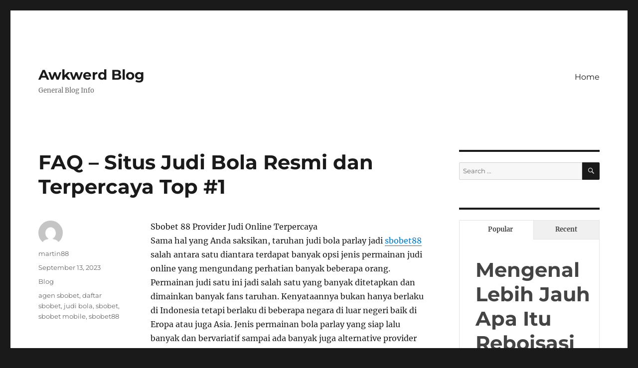

--- FILE ---
content_type: text/html; charset=UTF-8
request_url: http://awkwerd.com/faq-situs-judi-bola-resmi-dan-terpercaya-top-1/
body_size: 11531
content:
<!DOCTYPE html>
<html lang="en-US" class="no-js">
<head>
	<meta charset="UTF-8">
	<meta name="viewport" content="width=device-width, initial-scale=1.0">
	<link rel="profile" href="https://gmpg.org/xfn/11">
		<script>
(function(html){html.className = html.className.replace(/\bno-js\b/,'js')})(document.documentElement);
//# sourceURL=twentysixteen_javascript_detection
</script>
<meta name='robots' content='index, follow, max-image-preview:large, max-snippet:-1, max-video-preview:-1' />
	<style>img:is([sizes="auto" i], [sizes^="auto," i]) { contain-intrinsic-size: 3000px 1500px }</style>
	
	<!-- This site is optimized with the Yoast SEO plugin v26.7 - https://yoast.com/wordpress/plugins/seo/ -->
	<title>FAQ - Situs Judi Bola Resmi dan Terpercaya Top #1 - Awkwerd Blog</title>
	<link rel="canonical" href="http://awkwerd.com/faq-situs-judi-bola-resmi-dan-terpercaya-top-1/" />
	<meta property="og:locale" content="en_US" />
	<meta property="og:type" content="article" />
	<meta property="og:title" content="FAQ - Situs Judi Bola Resmi dan Terpercaya Top #1 - Awkwerd Blog" />
	<meta property="og:description" content="Sbobet 88 Provider Judi Online Terpercaya Sama hal yang Anda saksikan, taruhan judi bola parlay jadi sbobet88 salah antara satu diantara terdapat banyak opsi jenis permainan judi online yang mengundang perhatian banyak beberapa orang. Permainan judi satu ini jadi salah satu yang banyak ditetapkan dan dimainkan banyak fans taruhan. Kenyataannya bukan hanya berlaku di Indonesia &hellip; Continue reading &quot;FAQ &#8211; Situs Judi Bola Resmi dan Terpercaya Top #1&quot;" />
	<meta property="og:url" content="http://awkwerd.com/faq-situs-judi-bola-resmi-dan-terpercaya-top-1/" />
	<meta property="og:site_name" content="Awkwerd Blog" />
	<meta property="article:published_time" content="2023-09-13T12:36:10+00:00" />
	<meta name="author" content="martin88" />
	<meta name="twitter:card" content="summary_large_image" />
	<meta name="twitter:label1" content="Written by" />
	<meta name="twitter:data1" content="martin88" />
	<meta name="twitter:label2" content="Est. reading time" />
	<meta name="twitter:data2" content="4 minutes" />
	<script type="application/ld+json" class="yoast-schema-graph">{"@context":"https://schema.org","@graph":[{"@type":"Article","@id":"http://awkwerd.com/faq-situs-judi-bola-resmi-dan-terpercaya-top-1/#article","isPartOf":{"@id":"http://awkwerd.com/faq-situs-judi-bola-resmi-dan-terpercaya-top-1/"},"author":{"name":"martin88","@id":"http://awkwerd.com/#/schema/person/68e7fcda3e40017fac99cc20a3e41334"},"headline":"FAQ &#8211; Situs Judi Bola Resmi dan Terpercaya Top #1","datePublished":"2023-09-13T12:36:10+00:00","mainEntityOfPage":{"@id":"http://awkwerd.com/faq-situs-judi-bola-resmi-dan-terpercaya-top-1/"},"wordCount":740,"keywords":["agen sbobet","daftar sbobet","judi bola","sbobet","sbobet mobile","sbobet88"],"articleSection":["Blog"],"inLanguage":"en-US"},{"@type":"WebPage","@id":"http://awkwerd.com/faq-situs-judi-bola-resmi-dan-terpercaya-top-1/","url":"http://awkwerd.com/faq-situs-judi-bola-resmi-dan-terpercaya-top-1/","name":"FAQ - Situs Judi Bola Resmi dan Terpercaya Top #1 - Awkwerd Blog","isPartOf":{"@id":"http://awkwerd.com/#website"},"datePublished":"2023-09-13T12:36:10+00:00","author":{"@id":"http://awkwerd.com/#/schema/person/68e7fcda3e40017fac99cc20a3e41334"},"breadcrumb":{"@id":"http://awkwerd.com/faq-situs-judi-bola-resmi-dan-terpercaya-top-1/#breadcrumb"},"inLanguage":"en-US","potentialAction":[{"@type":"ReadAction","target":["http://awkwerd.com/faq-situs-judi-bola-resmi-dan-terpercaya-top-1/"]}]},{"@type":"BreadcrumbList","@id":"http://awkwerd.com/faq-situs-judi-bola-resmi-dan-terpercaya-top-1/#breadcrumb","itemListElement":[{"@type":"ListItem","position":1,"name":"Home","item":"http://awkwerd.com/"},{"@type":"ListItem","position":2,"name":"FAQ &#8211; Situs Judi Bola Resmi dan Terpercaya Top #1"}]},{"@type":"WebSite","@id":"http://awkwerd.com/#website","url":"http://awkwerd.com/","name":"Awkwerd Blog","description":"General Blog Info","potentialAction":[{"@type":"SearchAction","target":{"@type":"EntryPoint","urlTemplate":"http://awkwerd.com/?s={search_term_string}"},"query-input":{"@type":"PropertyValueSpecification","valueRequired":true,"valueName":"search_term_string"}}],"inLanguage":"en-US"},{"@type":"Person","@id":"http://awkwerd.com/#/schema/person/68e7fcda3e40017fac99cc20a3e41334","name":"martin88","image":{"@type":"ImageObject","inLanguage":"en-US","@id":"http://awkwerd.com/#/schema/person/image/","url":"https://secure.gravatar.com/avatar/97d28d8e9a558f767d87c2fe37c95108c753f25518b62132c31edf7cab4d182e?s=96&d=mm&r=g","contentUrl":"https://secure.gravatar.com/avatar/97d28d8e9a558f767d87c2fe37c95108c753f25518b62132c31edf7cab4d182e?s=96&d=mm&r=g","caption":"martin88"}}]}</script>
	<!-- / Yoast SEO plugin. -->


<link rel="alternate" type="application/rss+xml" title="Awkwerd Blog &raquo; Feed" href="http://awkwerd.com/feed/" />
<link rel="alternate" type="application/rss+xml" title="Awkwerd Blog &raquo; Comments Feed" href="http://awkwerd.com/comments/feed/" />
<script>
window._wpemojiSettings = {"baseUrl":"https:\/\/s.w.org\/images\/core\/emoji\/16.0.1\/72x72\/","ext":".png","svgUrl":"https:\/\/s.w.org\/images\/core\/emoji\/16.0.1\/svg\/","svgExt":".svg","source":{"concatemoji":"http:\/\/awkwerd.com\/wp-includes\/js\/wp-emoji-release.min.js?ver=6.8.3"}};
/*! This file is auto-generated */
!function(s,n){var o,i,e;function c(e){try{var t={supportTests:e,timestamp:(new Date).valueOf()};sessionStorage.setItem(o,JSON.stringify(t))}catch(e){}}function p(e,t,n){e.clearRect(0,0,e.canvas.width,e.canvas.height),e.fillText(t,0,0);var t=new Uint32Array(e.getImageData(0,0,e.canvas.width,e.canvas.height).data),a=(e.clearRect(0,0,e.canvas.width,e.canvas.height),e.fillText(n,0,0),new Uint32Array(e.getImageData(0,0,e.canvas.width,e.canvas.height).data));return t.every(function(e,t){return e===a[t]})}function u(e,t){e.clearRect(0,0,e.canvas.width,e.canvas.height),e.fillText(t,0,0);for(var n=e.getImageData(16,16,1,1),a=0;a<n.data.length;a++)if(0!==n.data[a])return!1;return!0}function f(e,t,n,a){switch(t){case"flag":return n(e,"\ud83c\udff3\ufe0f\u200d\u26a7\ufe0f","\ud83c\udff3\ufe0f\u200b\u26a7\ufe0f")?!1:!n(e,"\ud83c\udde8\ud83c\uddf6","\ud83c\udde8\u200b\ud83c\uddf6")&&!n(e,"\ud83c\udff4\udb40\udc67\udb40\udc62\udb40\udc65\udb40\udc6e\udb40\udc67\udb40\udc7f","\ud83c\udff4\u200b\udb40\udc67\u200b\udb40\udc62\u200b\udb40\udc65\u200b\udb40\udc6e\u200b\udb40\udc67\u200b\udb40\udc7f");case"emoji":return!a(e,"\ud83e\udedf")}return!1}function g(e,t,n,a){var r="undefined"!=typeof WorkerGlobalScope&&self instanceof WorkerGlobalScope?new OffscreenCanvas(300,150):s.createElement("canvas"),o=r.getContext("2d",{willReadFrequently:!0}),i=(o.textBaseline="top",o.font="600 32px Arial",{});return e.forEach(function(e){i[e]=t(o,e,n,a)}),i}function t(e){var t=s.createElement("script");t.src=e,t.defer=!0,s.head.appendChild(t)}"undefined"!=typeof Promise&&(o="wpEmojiSettingsSupports",i=["flag","emoji"],n.supports={everything:!0,everythingExceptFlag:!0},e=new Promise(function(e){s.addEventListener("DOMContentLoaded",e,{once:!0})}),new Promise(function(t){var n=function(){try{var e=JSON.parse(sessionStorage.getItem(o));if("object"==typeof e&&"number"==typeof e.timestamp&&(new Date).valueOf()<e.timestamp+604800&&"object"==typeof e.supportTests)return e.supportTests}catch(e){}return null}();if(!n){if("undefined"!=typeof Worker&&"undefined"!=typeof OffscreenCanvas&&"undefined"!=typeof URL&&URL.createObjectURL&&"undefined"!=typeof Blob)try{var e="postMessage("+g.toString()+"("+[JSON.stringify(i),f.toString(),p.toString(),u.toString()].join(",")+"));",a=new Blob([e],{type:"text/javascript"}),r=new Worker(URL.createObjectURL(a),{name:"wpTestEmojiSupports"});return void(r.onmessage=function(e){c(n=e.data),r.terminate(),t(n)})}catch(e){}c(n=g(i,f,p,u))}t(n)}).then(function(e){for(var t in e)n.supports[t]=e[t],n.supports.everything=n.supports.everything&&n.supports[t],"flag"!==t&&(n.supports.everythingExceptFlag=n.supports.everythingExceptFlag&&n.supports[t]);n.supports.everythingExceptFlag=n.supports.everythingExceptFlag&&!n.supports.flag,n.DOMReady=!1,n.readyCallback=function(){n.DOMReady=!0}}).then(function(){return e}).then(function(){var e;n.supports.everything||(n.readyCallback(),(e=n.source||{}).concatemoji?t(e.concatemoji):e.wpemoji&&e.twemoji&&(t(e.twemoji),t(e.wpemoji)))}))}((window,document),window._wpemojiSettings);
</script>
<style id='wp-emoji-styles-inline-css'>

	img.wp-smiley, img.emoji {
		display: inline !important;
		border: none !important;
		box-shadow: none !important;
		height: 1em !important;
		width: 1em !important;
		margin: 0 0.07em !important;
		vertical-align: -0.1em !important;
		background: none !important;
		padding: 0 !important;
	}
</style>
<link rel='stylesheet' id='wp-block-library-css' href='http://awkwerd.com/wp-includes/css/dist/block-library/style.min.css?ver=6.8.3' media='all' />
<style id='wp-block-library-theme-inline-css'>
.wp-block-audio :where(figcaption){color:#555;font-size:13px;text-align:center}.is-dark-theme .wp-block-audio :where(figcaption){color:#ffffffa6}.wp-block-audio{margin:0 0 1em}.wp-block-code{border:1px solid #ccc;border-radius:4px;font-family:Menlo,Consolas,monaco,monospace;padding:.8em 1em}.wp-block-embed :where(figcaption){color:#555;font-size:13px;text-align:center}.is-dark-theme .wp-block-embed :where(figcaption){color:#ffffffa6}.wp-block-embed{margin:0 0 1em}.blocks-gallery-caption{color:#555;font-size:13px;text-align:center}.is-dark-theme .blocks-gallery-caption{color:#ffffffa6}:root :where(.wp-block-image figcaption){color:#555;font-size:13px;text-align:center}.is-dark-theme :root :where(.wp-block-image figcaption){color:#ffffffa6}.wp-block-image{margin:0 0 1em}.wp-block-pullquote{border-bottom:4px solid;border-top:4px solid;color:currentColor;margin-bottom:1.75em}.wp-block-pullquote cite,.wp-block-pullquote footer,.wp-block-pullquote__citation{color:currentColor;font-size:.8125em;font-style:normal;text-transform:uppercase}.wp-block-quote{border-left:.25em solid;margin:0 0 1.75em;padding-left:1em}.wp-block-quote cite,.wp-block-quote footer{color:currentColor;font-size:.8125em;font-style:normal;position:relative}.wp-block-quote:where(.has-text-align-right){border-left:none;border-right:.25em solid;padding-left:0;padding-right:1em}.wp-block-quote:where(.has-text-align-center){border:none;padding-left:0}.wp-block-quote.is-large,.wp-block-quote.is-style-large,.wp-block-quote:where(.is-style-plain){border:none}.wp-block-search .wp-block-search__label{font-weight:700}.wp-block-search__button{border:1px solid #ccc;padding:.375em .625em}:where(.wp-block-group.has-background){padding:1.25em 2.375em}.wp-block-separator.has-css-opacity{opacity:.4}.wp-block-separator{border:none;border-bottom:2px solid;margin-left:auto;margin-right:auto}.wp-block-separator.has-alpha-channel-opacity{opacity:1}.wp-block-separator:not(.is-style-wide):not(.is-style-dots){width:100px}.wp-block-separator.has-background:not(.is-style-dots){border-bottom:none;height:1px}.wp-block-separator.has-background:not(.is-style-wide):not(.is-style-dots){height:2px}.wp-block-table{margin:0 0 1em}.wp-block-table td,.wp-block-table th{word-break:normal}.wp-block-table :where(figcaption){color:#555;font-size:13px;text-align:center}.is-dark-theme .wp-block-table :where(figcaption){color:#ffffffa6}.wp-block-video :where(figcaption){color:#555;font-size:13px;text-align:center}.is-dark-theme .wp-block-video :where(figcaption){color:#ffffffa6}.wp-block-video{margin:0 0 1em}:root :where(.wp-block-template-part.has-background){margin-bottom:0;margin-top:0;padding:1.25em 2.375em}
</style>
<style id='classic-theme-styles-inline-css'>
/*! This file is auto-generated */
.wp-block-button__link{color:#fff;background-color:#32373c;border-radius:9999px;box-shadow:none;text-decoration:none;padding:calc(.667em + 2px) calc(1.333em + 2px);font-size:1.125em}.wp-block-file__button{background:#32373c;color:#fff;text-decoration:none}
</style>
<style id='global-styles-inline-css'>
:root{--wp--preset--aspect-ratio--square: 1;--wp--preset--aspect-ratio--4-3: 4/3;--wp--preset--aspect-ratio--3-4: 3/4;--wp--preset--aspect-ratio--3-2: 3/2;--wp--preset--aspect-ratio--2-3: 2/3;--wp--preset--aspect-ratio--16-9: 16/9;--wp--preset--aspect-ratio--9-16: 9/16;--wp--preset--color--black: #000000;--wp--preset--color--cyan-bluish-gray: #abb8c3;--wp--preset--color--white: #fff;--wp--preset--color--pale-pink: #f78da7;--wp--preset--color--vivid-red: #cf2e2e;--wp--preset--color--luminous-vivid-orange: #ff6900;--wp--preset--color--luminous-vivid-amber: #fcb900;--wp--preset--color--light-green-cyan: #7bdcb5;--wp--preset--color--vivid-green-cyan: #00d084;--wp--preset--color--pale-cyan-blue: #8ed1fc;--wp--preset--color--vivid-cyan-blue: #0693e3;--wp--preset--color--vivid-purple: #9b51e0;--wp--preset--color--dark-gray: #1a1a1a;--wp--preset--color--medium-gray: #686868;--wp--preset--color--light-gray: #e5e5e5;--wp--preset--color--blue-gray: #4d545c;--wp--preset--color--bright-blue: #007acc;--wp--preset--color--light-blue: #9adffd;--wp--preset--color--dark-brown: #402b30;--wp--preset--color--medium-brown: #774e24;--wp--preset--color--dark-red: #640c1f;--wp--preset--color--bright-red: #ff675f;--wp--preset--color--yellow: #ffef8e;--wp--preset--gradient--vivid-cyan-blue-to-vivid-purple: linear-gradient(135deg,rgba(6,147,227,1) 0%,rgb(155,81,224) 100%);--wp--preset--gradient--light-green-cyan-to-vivid-green-cyan: linear-gradient(135deg,rgb(122,220,180) 0%,rgb(0,208,130) 100%);--wp--preset--gradient--luminous-vivid-amber-to-luminous-vivid-orange: linear-gradient(135deg,rgba(252,185,0,1) 0%,rgba(255,105,0,1) 100%);--wp--preset--gradient--luminous-vivid-orange-to-vivid-red: linear-gradient(135deg,rgba(255,105,0,1) 0%,rgb(207,46,46) 100%);--wp--preset--gradient--very-light-gray-to-cyan-bluish-gray: linear-gradient(135deg,rgb(238,238,238) 0%,rgb(169,184,195) 100%);--wp--preset--gradient--cool-to-warm-spectrum: linear-gradient(135deg,rgb(74,234,220) 0%,rgb(151,120,209) 20%,rgb(207,42,186) 40%,rgb(238,44,130) 60%,rgb(251,105,98) 80%,rgb(254,248,76) 100%);--wp--preset--gradient--blush-light-purple: linear-gradient(135deg,rgb(255,206,236) 0%,rgb(152,150,240) 100%);--wp--preset--gradient--blush-bordeaux: linear-gradient(135deg,rgb(254,205,165) 0%,rgb(254,45,45) 50%,rgb(107,0,62) 100%);--wp--preset--gradient--luminous-dusk: linear-gradient(135deg,rgb(255,203,112) 0%,rgb(199,81,192) 50%,rgb(65,88,208) 100%);--wp--preset--gradient--pale-ocean: linear-gradient(135deg,rgb(255,245,203) 0%,rgb(182,227,212) 50%,rgb(51,167,181) 100%);--wp--preset--gradient--electric-grass: linear-gradient(135deg,rgb(202,248,128) 0%,rgb(113,206,126) 100%);--wp--preset--gradient--midnight: linear-gradient(135deg,rgb(2,3,129) 0%,rgb(40,116,252) 100%);--wp--preset--font-size--small: 13px;--wp--preset--font-size--medium: 20px;--wp--preset--font-size--large: 36px;--wp--preset--font-size--x-large: 42px;--wp--preset--spacing--20: 0.44rem;--wp--preset--spacing--30: 0.67rem;--wp--preset--spacing--40: 1rem;--wp--preset--spacing--50: 1.5rem;--wp--preset--spacing--60: 2.25rem;--wp--preset--spacing--70: 3.38rem;--wp--preset--spacing--80: 5.06rem;--wp--preset--shadow--natural: 6px 6px 9px rgba(0, 0, 0, 0.2);--wp--preset--shadow--deep: 12px 12px 50px rgba(0, 0, 0, 0.4);--wp--preset--shadow--sharp: 6px 6px 0px rgba(0, 0, 0, 0.2);--wp--preset--shadow--outlined: 6px 6px 0px -3px rgba(255, 255, 255, 1), 6px 6px rgba(0, 0, 0, 1);--wp--preset--shadow--crisp: 6px 6px 0px rgba(0, 0, 0, 1);}:where(.is-layout-flex){gap: 0.5em;}:where(.is-layout-grid){gap: 0.5em;}body .is-layout-flex{display: flex;}.is-layout-flex{flex-wrap: wrap;align-items: center;}.is-layout-flex > :is(*, div){margin: 0;}body .is-layout-grid{display: grid;}.is-layout-grid > :is(*, div){margin: 0;}:where(.wp-block-columns.is-layout-flex){gap: 2em;}:where(.wp-block-columns.is-layout-grid){gap: 2em;}:where(.wp-block-post-template.is-layout-flex){gap: 1.25em;}:where(.wp-block-post-template.is-layout-grid){gap: 1.25em;}.has-black-color{color: var(--wp--preset--color--black) !important;}.has-cyan-bluish-gray-color{color: var(--wp--preset--color--cyan-bluish-gray) !important;}.has-white-color{color: var(--wp--preset--color--white) !important;}.has-pale-pink-color{color: var(--wp--preset--color--pale-pink) !important;}.has-vivid-red-color{color: var(--wp--preset--color--vivid-red) !important;}.has-luminous-vivid-orange-color{color: var(--wp--preset--color--luminous-vivid-orange) !important;}.has-luminous-vivid-amber-color{color: var(--wp--preset--color--luminous-vivid-amber) !important;}.has-light-green-cyan-color{color: var(--wp--preset--color--light-green-cyan) !important;}.has-vivid-green-cyan-color{color: var(--wp--preset--color--vivid-green-cyan) !important;}.has-pale-cyan-blue-color{color: var(--wp--preset--color--pale-cyan-blue) !important;}.has-vivid-cyan-blue-color{color: var(--wp--preset--color--vivid-cyan-blue) !important;}.has-vivid-purple-color{color: var(--wp--preset--color--vivid-purple) !important;}.has-black-background-color{background-color: var(--wp--preset--color--black) !important;}.has-cyan-bluish-gray-background-color{background-color: var(--wp--preset--color--cyan-bluish-gray) !important;}.has-white-background-color{background-color: var(--wp--preset--color--white) !important;}.has-pale-pink-background-color{background-color: var(--wp--preset--color--pale-pink) !important;}.has-vivid-red-background-color{background-color: var(--wp--preset--color--vivid-red) !important;}.has-luminous-vivid-orange-background-color{background-color: var(--wp--preset--color--luminous-vivid-orange) !important;}.has-luminous-vivid-amber-background-color{background-color: var(--wp--preset--color--luminous-vivid-amber) !important;}.has-light-green-cyan-background-color{background-color: var(--wp--preset--color--light-green-cyan) !important;}.has-vivid-green-cyan-background-color{background-color: var(--wp--preset--color--vivid-green-cyan) !important;}.has-pale-cyan-blue-background-color{background-color: var(--wp--preset--color--pale-cyan-blue) !important;}.has-vivid-cyan-blue-background-color{background-color: var(--wp--preset--color--vivid-cyan-blue) !important;}.has-vivid-purple-background-color{background-color: var(--wp--preset--color--vivid-purple) !important;}.has-black-border-color{border-color: var(--wp--preset--color--black) !important;}.has-cyan-bluish-gray-border-color{border-color: var(--wp--preset--color--cyan-bluish-gray) !important;}.has-white-border-color{border-color: var(--wp--preset--color--white) !important;}.has-pale-pink-border-color{border-color: var(--wp--preset--color--pale-pink) !important;}.has-vivid-red-border-color{border-color: var(--wp--preset--color--vivid-red) !important;}.has-luminous-vivid-orange-border-color{border-color: var(--wp--preset--color--luminous-vivid-orange) !important;}.has-luminous-vivid-amber-border-color{border-color: var(--wp--preset--color--luminous-vivid-amber) !important;}.has-light-green-cyan-border-color{border-color: var(--wp--preset--color--light-green-cyan) !important;}.has-vivid-green-cyan-border-color{border-color: var(--wp--preset--color--vivid-green-cyan) !important;}.has-pale-cyan-blue-border-color{border-color: var(--wp--preset--color--pale-cyan-blue) !important;}.has-vivid-cyan-blue-border-color{border-color: var(--wp--preset--color--vivid-cyan-blue) !important;}.has-vivid-purple-border-color{border-color: var(--wp--preset--color--vivid-purple) !important;}.has-vivid-cyan-blue-to-vivid-purple-gradient-background{background: var(--wp--preset--gradient--vivid-cyan-blue-to-vivid-purple) !important;}.has-light-green-cyan-to-vivid-green-cyan-gradient-background{background: var(--wp--preset--gradient--light-green-cyan-to-vivid-green-cyan) !important;}.has-luminous-vivid-amber-to-luminous-vivid-orange-gradient-background{background: var(--wp--preset--gradient--luminous-vivid-amber-to-luminous-vivid-orange) !important;}.has-luminous-vivid-orange-to-vivid-red-gradient-background{background: var(--wp--preset--gradient--luminous-vivid-orange-to-vivid-red) !important;}.has-very-light-gray-to-cyan-bluish-gray-gradient-background{background: var(--wp--preset--gradient--very-light-gray-to-cyan-bluish-gray) !important;}.has-cool-to-warm-spectrum-gradient-background{background: var(--wp--preset--gradient--cool-to-warm-spectrum) !important;}.has-blush-light-purple-gradient-background{background: var(--wp--preset--gradient--blush-light-purple) !important;}.has-blush-bordeaux-gradient-background{background: var(--wp--preset--gradient--blush-bordeaux) !important;}.has-luminous-dusk-gradient-background{background: var(--wp--preset--gradient--luminous-dusk) !important;}.has-pale-ocean-gradient-background{background: var(--wp--preset--gradient--pale-ocean) !important;}.has-electric-grass-gradient-background{background: var(--wp--preset--gradient--electric-grass) !important;}.has-midnight-gradient-background{background: var(--wp--preset--gradient--midnight) !important;}.has-small-font-size{font-size: var(--wp--preset--font-size--small) !important;}.has-medium-font-size{font-size: var(--wp--preset--font-size--medium) !important;}.has-large-font-size{font-size: var(--wp--preset--font-size--large) !important;}.has-x-large-font-size{font-size: var(--wp--preset--font-size--x-large) !important;}
:where(.wp-block-post-template.is-layout-flex){gap: 1.25em;}:where(.wp-block-post-template.is-layout-grid){gap: 1.25em;}
:where(.wp-block-columns.is-layout-flex){gap: 2em;}:where(.wp-block-columns.is-layout-grid){gap: 2em;}
:root :where(.wp-block-pullquote){font-size: 1.5em;line-height: 1.6;}
</style>
<link rel='stylesheet' id='contact-form-7-css' href='http://awkwerd.com/wp-content/plugins/contact-form-7/includes/css/styles.css?ver=6.1.4' media='all' />
<link rel='stylesheet' id='twentysixteen-fonts-css' href='http://awkwerd.com/wp-content/themes/twentysixteen/fonts/merriweather-plus-montserrat-plus-inconsolata.css?ver=20230328' media='all' />
<link rel='stylesheet' id='genericons-css' href='http://awkwerd.com/wp-content/themes/twentysixteen/genericons/genericons.css?ver=20251101' media='all' />
<link rel='stylesheet' id='twentysixteen-style-css' href='http://awkwerd.com/wp-content/themes/twentysixteen/style.css?ver=20251202' media='all' />
<link rel='stylesheet' id='twentysixteen-block-style-css' href='http://awkwerd.com/wp-content/themes/twentysixteen/css/blocks.css?ver=20240817' media='all' />
<script src="http://awkwerd.com/wp-includes/js/jquery/jquery.min.js?ver=3.7.1" id="jquery-core-js"></script>
<script src="http://awkwerd.com/wp-includes/js/jquery/jquery-migrate.min.js?ver=3.4.1" id="jquery-migrate-js"></script>
<script id="twentysixteen-script-js-extra">
var screenReaderText = {"expand":"expand child menu","collapse":"collapse child menu"};
</script>
<script src="http://awkwerd.com/wp-content/themes/twentysixteen/js/functions.js?ver=20230629" id="twentysixteen-script-js" defer data-wp-strategy="defer"></script>
<link rel="https://api.w.org/" href="http://awkwerd.com/wp-json/" /><link rel="alternate" title="JSON" type="application/json" href="http://awkwerd.com/wp-json/wp/v2/posts/340" /><link rel="EditURI" type="application/rsd+xml" title="RSD" href="http://awkwerd.com/xmlrpc.php?rsd" />
<meta name="generator" content="WordPress 6.8.3" />
<link rel='shortlink' href='http://awkwerd.com/?p=340' />
<link rel="alternate" title="oEmbed (JSON)" type="application/json+oembed" href="http://awkwerd.com/wp-json/oembed/1.0/embed?url=http%3A%2F%2Fawkwerd.com%2Ffaq-situs-judi-bola-resmi-dan-terpercaya-top-1%2F" />
<link rel="alternate" title="oEmbed (XML)" type="text/xml+oembed" href="http://awkwerd.com/wp-json/oembed/1.0/embed?url=http%3A%2F%2Fawkwerd.com%2Ffaq-situs-judi-bola-resmi-dan-terpercaya-top-1%2F&#038;format=xml" />
</head>

<body class="wp-singular post-template-default single single-post postid-340 single-format-standard wp-embed-responsive wp-theme-twentysixteen">
<div id="page" class="site">
	<div class="site-inner">
		<a class="skip-link screen-reader-text" href="#content">
			Skip to content		</a>

		<header id="masthead" class="site-header">
			<div class="site-header-main">
				<div class="site-branding">
											<p class="site-title"><a href="http://awkwerd.com/" rel="home" >Awkwerd Blog</a></p>
												<p class="site-description">General Blog Info</p>
									</div><!-- .site-branding -->

									<button id="menu-toggle" class="menu-toggle">Menu</button>

					<div id="site-header-menu" class="site-header-menu">
													<nav id="site-navigation" class="main-navigation" aria-label="Primary Menu">
								<div class="menu-main-container"><ul id="menu-main" class="primary-menu"><li id="menu-item-18" class="menu-item menu-item-type-custom menu-item-object-custom menu-item-home menu-item-18"><a href="http://awkwerd.com">Home</a></li>
</ul></div>							</nav><!-- .main-navigation -->
						
											</div><!-- .site-header-menu -->
							</div><!-- .site-header-main -->

					</header><!-- .site-header -->

		<div id="content" class="site-content">

<div id="primary" class="content-area">
	<main id="main" class="site-main">
		
<article id="post-340" class="post-340 post type-post status-publish format-standard hentry category-blog tag-agen-sbobet tag-daftar-sbobet tag-judi-bola tag-sbobet tag-sbobet-mobile tag-sbobet88">
	<header class="entry-header">
		<h1 class="entry-title">FAQ &#8211; Situs Judi Bola Resmi dan Terpercaya Top #1</h1>	</header><!-- .entry-header -->

	
	
	<div class="entry-content">
		<p>Sbobet 88 Provider Judi Online Terpercaya<br />
Sama hal yang Anda saksikan, taruhan judi bola parlay jadi <a href="https://www.lovebiteschocolateshoppe.com/">sbobet88</a> salah antara satu diantara terdapat banyak opsi jenis permainan judi online yang mengundang perhatian banyak beberapa orang. Permainan judi satu ini jadi salah satu yang banyak ditetapkan dan dimainkan banyak fans taruhan. Kenyataannya bukan hanya berlaku di Indonesia tetapi berlaku di beberapa negara di luar negeri baik di Eropa atau juga Asia. Jenis permainan bola parlay yang siap lalu banyak dan bervariatif sampai ada banyak juga alternative provider yang menawarkan permainan itu. Satu diantaranya diantaranya yakni provider sbobet88. Provider dan server SBOBET ini jadi salah satu yang kemudian banyak disodori sama situs agen judi online khususnya buat lokasi Asia termasuk juga Indonesia.</p>
<p>Apa Itu Judi Bola<br />
Judi Bola yakni kepanjangan dari sbobet88 adalah server sekaligus provider permainan taruhan judi bola online paling besar di Asia. Sbobet88 SBOBET ini yakni sesuatu server dan provider permainan games judi online yang dikelola dengan profesional. Dikelola oleh perusahaan profesional di bidang industri iGaming yang terkonsentrasi di Filipina. Sementara tujuan Pasar nya datang dari banyak negara khususnya Asia misalnya ada Indonesia, kamboja, malaysia, thailand, vietnam, dan beberapa negara Eropa juga banyak yang bermain taruhan judi online di provider SBOBET ini.</p>
<p>Latar belakang kehadirandari Sbobet88 yakni mempunyai tujuan buat memudahkan beberapa pemain di saat buka banyak permainan hanya pada sebuah situs. Seterusnya nampaklah server SBOBET yang ada pada versus aplikasi mobile memungkinkan beberapa pemain buka permainan dari feature handphone yang dipunyai. Aplikasi itu sama sesuai dan bisa digunakan di feature berbasiskankan Android atau juga iPhone. Juga yang tidak kalah penting yakni akses yang terintegrasi Di mana beberapa pemain bisa mainkan beberapa koleksi permainan sekaligus hanya dengan 1 akun atau satu aplikasi yang dipasang di Handphone yang dimilikinya.</p>
<p>Kelebihan Dan Keunggulan Judi Bola<br />
Buat beberapa pemain yang waktu ini kembali kecemasan cari alternative aplikasi permainan judi bola dengan kualitas terbaik dan oke, tools permainan satu diantaranya yang paling tepat. Munculnya dari sbobet88 bola ini betul-betul demikian memberikan keuntungan sekalian memudahkan beberapa pemain dan penggunanya. Ada bervariatif kelebihan dan keuntungan yang bisa dicapai diantaranya:</p>
<p>Cocok Di Android Dan Ios</p>
<p>Kelebihan pertama yakni jika aplikasi Judi Bola Terpercaya ini betul-betul sama sesuai dan dapat digunakan di feature berbasiskankan android atau iPhone. Bermakna Anda bisa menggunakan handphone apa pun itu yang anda punyai waktu ini buat bisa mengambil dan instal aplikasi tersebut.</p>
<p>Ukuran File Yang Kecil</p>
<p>Ukuran file aplikasi judi bola parlay juga sangatlah kecil. Memiliki bentuk hanya sekitar 15 mb. Bermakna betul-betul aplikasi ini dapat kita pasang di Handphone yang kita punyai tanpa perlu memperberat ruangan atau penyimpanan.</p>
<p>Server Yang Uptime</p>
<p>Kelebihan lainnya yakni dari segi server yang tetap uptime on time 24 jam. Bermakna juga ini memungkinkan dan memudahkan Anda supaya bisa buka permainan setiap waktu waktu 24 jam non-stop. Tidak ada masalah server down atau masalah lainnya karena itu membuat permainan jadi lancar.</p>
<p>Akses Dengan 1 Pemakai Id</p>
<p>Keluasan dan keuntungan lainnya yakni dari segi aksesibilitas yang terintegrasi. Anda beberapa pemain bisa buka permainan dengan hanya manfaatkan 1 akun atau 1 pengguna ID saja. Tidak harus banyak akun buat mainkan terdapat banyak opsi permainan, cukup daftar 1 kali.</p>
<p>3 Taruhan Judi Bola Paling Gacor<br />
Taruhan sbobet88 paling gacor waktu ini tidak melalui dari sasaran pemain buat memperlancar kemungkinan kemenangan. Sehari-harinya pemain cari bocoran berkaitan permainan sbobet88 gacor hari ini dari berbagai sumber seperti, Google dan Facebook. Dan pada tempat ini kami bertindak selaku Bandar sbobet88 memberi sedikit data untuk Anda bocoran paling akurat permainan sbobet88 paling gacor waktu ini, sebagai berikut:</p>
<p>Taruhan 1X2<br />
Taruhan HDP atau Handicap<br />
Taruhan OVER/UNDER<br />
Panduan Dan Trick Terbaik Tentu Menang Bermain Judi Sbobet88<br />
Jika Anda sudah benar-benar sering alami kekalahan saat bermain agen judi bola. Pasti Anda akan cari tahu apakah yang memunculkan Anda kalah saat bermain.</p>
<p>Sebagian besar dari yang memunculkan kekalahan itu bukan karena adanya dusta di bola bandar, robot atau sejumlahya. Tetapi dari sikap dan performa Anda saat bermain. Pastilah Anda juga perlu banyak belajar dalam permainan liga bola. Meng ikuti berbagai trick buat meraih kemenangan saat bermain taruhan bola.</p>
<p>Pastilah hal pokok yang penting dimengerti adalah Anda perlu pintar di saat putuskan situs agen judi bola terpercaya. Anda tidak dapat sembarangan di saat putuskan situs bola online saat bermain dan tetaplah putuskan situs yang sama sesuai keinginan membernya.</p>
<p>Nach, pada tempat ini admin akan kasih beberapa trik dan tips agar Anda dapat bermain-main dengan arif dan pelan-pelan akan mempertingkat kompetensi Anda supaya bisa menang saat bermain liga bola parlay. Berikut ini:</p>
	</div><!-- .entry-content -->

	<footer class="entry-footer">
		<span class="byline"><img alt='' src='https://secure.gravatar.com/avatar/97d28d8e9a558f767d87c2fe37c95108c753f25518b62132c31edf7cab4d182e?s=49&#038;d=mm&#038;r=g' srcset='https://secure.gravatar.com/avatar/97d28d8e9a558f767d87c2fe37c95108c753f25518b62132c31edf7cab4d182e?s=98&#038;d=mm&#038;r=g 2x' class='avatar avatar-49 photo' height='49' width='49' decoding='async'/><span class="screen-reader-text">Author </span><span class="author vcard"><a class="url fn n" href="http://awkwerd.com/author/martin88/">martin88</a></span></span><span class="posted-on"><span class="screen-reader-text">Posted on </span><a href="http://awkwerd.com/faq-situs-judi-bola-resmi-dan-terpercaya-top-1/" rel="bookmark"><time class="entry-date published updated" datetime="2023-09-13T12:36:10+00:00">September 13, 2023</time></a></span><span class="cat-links"><span class="screen-reader-text">Categories </span><a href="http://awkwerd.com/category/blog/" rel="category tag">Blog</a></span><span class="tags-links"><span class="screen-reader-text">Tags </span><a href="http://awkwerd.com/tag/agen-sbobet/" rel="tag">agen sbobet</a>, <a href="http://awkwerd.com/tag/daftar-sbobet/" rel="tag">daftar sbobet</a>, <a href="http://awkwerd.com/tag/judi-bola/" rel="tag">judi bola</a>, <a href="http://awkwerd.com/tag/sbobet/" rel="tag">sbobet</a>, <a href="http://awkwerd.com/tag/sbobet-mobile/" rel="tag">sbobet mobile</a>, <a href="http://awkwerd.com/tag/sbobet88/" rel="tag">sbobet88</a></span>			</footer><!-- .entry-footer -->
</article><!-- #post-340 -->

	<nav class="navigation post-navigation" aria-label="Posts">
		<h2 class="screen-reader-text">Post navigation</h2>
		<div class="nav-links"><div class="nav-previous"><a href="http://awkwerd.com/situs-judi-slot-gacor-terbaik-gampang-menang-bet-rendah/" rel="prev"><span class="meta-nav" aria-hidden="true">Previous</span> <span class="screen-reader-text">Previous post:</span> <span class="post-title">Situs Judi Slot Gacor Terbaik Gampang Menang Bet Rendah</span></a></div><div class="nav-next"><a href="http://awkwerd.com/memahami-apa-itu-rtp-live-slot-gacor-resmi/" rel="next"><span class="meta-nav" aria-hidden="true">Next</span> <span class="screen-reader-text">Next post:</span> <span class="post-title">Memahami Apa itu RTP Live Slot Gacor Resmi</span></a></div></div>
	</nav>
	</main><!-- .site-main -->

	
</div><!-- .content-area -->


	<aside id="secondary" class="sidebar widget-area">
		<section id="search-2" class="widget widget_search">
<form role="search" method="get" class="search-form" action="http://awkwerd.com/">
	<label>
		<span class="screen-reader-text">
			Search for:		</span>
		<input type="search" class="search-field" placeholder="Search &hellip;" value="" name="s" />
	</label>
	<button type="submit" class="search-submit"><span class="screen-reader-text">
		Search	</span></button>
</form>
</section>			<section id="wpt_widget-2" class="widget widget_wpt">			<div class="wpt_widget_content" id="wpt_widget-2_content" data-widget-number="2">
				<ul class="wpt-tabs has-2-tabs">
																		<li class="tab_title"><a href="#" id="popular-tab">Popular</a></li>
																								<li class="tab_title"><a href="#" id="recent-tab">Recent</a></li>
																																					</ul> <!--end .tabs-->
				<div class="clear"></div>
				<div class="inside">
											<div id="popular-tab-content" class="tab-content">
						</div> <!--end #popular-tab-content-->
																<div id="recent-tab-content" class="tab-content">
						</div> <!--end #recent-tab-content-->
																				<div class="clear"></div>
				</div> <!--end .inside -->
				<div class="clear"></div>
			</div><!--end #tabber -->
						<script type="text/javascript">
				jQuery(function($) {
					$('#wpt_widget-2_content').data('args', {"allow_pagination":null,"post_num":"5","title_length":"15","comment_num":"5","show_thumb":null,"thumb_size":"small","show_date":null,"show_excerpt":"1","excerpt_length":"20","show_comment_num":null,"show_avatar":"1"});
				});
			</script>
			</section>			
		<section id="recent-posts-2" class="widget widget_recent_entries">
		<h2 class="widget-title">Artikel Terbaru</h2><nav aria-label="Artikel Terbaru">
		<ul>
											<li>
					<a href="http://awkwerd.com/menjadikan-permainan-casino-sebagai-hiburan-yang-bijaksana-dan-bertanggung-jawab/">Menjadikan Permainan Casino sebagai Hiburan yang Bijaksana dan Bertanggung Jawab</a>
									</li>
											<li>
					<a href="http://awkwerd.com/tips-mengatur-deposit-10k-di-ceriabet-slot-agar-bermain-lebih-terencana/">Tips Mengatur Deposit 10K di Ceriabet Slot Agar Bermain Lebih Terencana</a>
									</li>
											<li>
					<a href="http://awkwerd.com/mengulik-slot-deposit-qris-5k-peluang-menang-di-permainan-terbaru/">Mengulik Slot Deposit QRIS 5K: Peluang Menang di Permainan Terbaru</a>
									</li>
											<li>
					<a href="http://awkwerd.com/panduan-lengkap-permainan-olahraga-di-sbobet-dan-cara-menang-di-setiap-pertandingan/">Panduan Lengkap Permainan Olahraga di Sbobet dan Cara Menang di Setiap Pertandingan</a>
									</li>
											<li>
					<a href="http://awkwerd.com/rahasia-gampang-menang-di-situs-kudahoki88/">Rahasia Gampang Menang di Situs KudaHoki88</a>
									</li>
					</ul>

		</nav></section><section id="nav_menu-2" class="widget widget_nav_menu"><h2 class="widget-title">Halaman</h2><nav class="menu-bottom-container" aria-label="Halaman"><ul id="menu-bottom" class="menu"><li id="menu-item-58" class="menu-item menu-item-type-post_type menu-item-object-page menu-item-58"><a href="http://awkwerd.com/contact-us/">Contact Us</a></li>
<li id="menu-item-59" class="menu-item menu-item-type-post_type menu-item-object-page menu-item-59"><a href="http://awkwerd.com/privacy-policy/">Privacy Policy</a></li>
<li id="menu-item-60" class="menu-item menu-item-type-post_type menu-item-object-page menu-item-60"><a href="http://awkwerd.com/earnings-disclaimer/">Earnings Disclaimer</a></li>
<li id="menu-item-61" class="menu-item menu-item-type-post_type menu-item-object-page menu-item-61"><a href="http://awkwerd.com/about-us/">About Us</a></li>
</ul></nav></section><section id="block-3" class="widget widget_block widget_text">
<p><strong>Partner Site</strong><br><br><a href="https://www.teddybearspreschool.com/">situs slot gacor Indonesia</a><br><a href="https://colinburgon.co.uk/">situs slot gacor</a><br><a href="https://michaeljackmp.org.uk/">situs judi slot online gampang menang</a></p>
</section>	</aside><!-- .sidebar .widget-area -->

		</div><!-- .site-content -->

		<footer id="colophon" class="site-footer">
							<nav class="main-navigation" aria-label="Footer Primary Menu">
					<div class="menu-main-container"><ul id="menu-main-1" class="primary-menu"><li class="menu-item menu-item-type-custom menu-item-object-custom menu-item-home menu-item-18"><a href="http://awkwerd.com">Home</a></li>
</ul></div>				</nav><!-- .main-navigation -->
			
			
			<div class="site-info">
								<span class="site-title"><a href="http://awkwerd.com/" rel="home">Awkwerd Blog</a></span>
								<a href="https://wordpress.org/" class="imprint">
					Proudly powered by WordPress				</a>
			</div><!-- .site-info -->
		</footer><!-- .site-footer -->
	</div><!-- .site-inner -->
</div><!-- .site -->

<script type="speculationrules">
{"prefetch":[{"source":"document","where":{"and":[{"href_matches":"\/*"},{"not":{"href_matches":["\/wp-*.php","\/wp-admin\/*","\/wp-content\/uploads\/*","\/wp-content\/*","\/wp-content\/plugins\/*","\/wp-content\/themes\/twentysixteen\/*","\/*\\?(.+)"]}},{"not":{"selector_matches":"a[rel~=\"nofollow\"]"}},{"not":{"selector_matches":".no-prefetch, .no-prefetch a"}}]},"eagerness":"conservative"}]}
</script>
<link rel='stylesheet' id='wpt_widget-css' href='http://awkwerd.com/wp-content/plugins/wp-tab-widget/css/wp-tab-widget.css?ver=6.8.3' media='all' />
<script src="http://awkwerd.com/wp-includes/js/dist/hooks.min.js?ver=4d63a3d491d11ffd8ac6" id="wp-hooks-js"></script>
<script src="http://awkwerd.com/wp-includes/js/dist/i18n.min.js?ver=5e580eb46a90c2b997e6" id="wp-i18n-js"></script>
<script id="wp-i18n-js-after">
wp.i18n.setLocaleData( { 'text direction\u0004ltr': [ 'ltr' ] } );
</script>
<script src="http://awkwerd.com/wp-content/plugins/contact-form-7/includes/swv/js/index.js?ver=6.1.4" id="swv-js"></script>
<script id="contact-form-7-js-before">
var wpcf7 = {
    "api": {
        "root": "http:\/\/awkwerd.com\/wp-json\/",
        "namespace": "contact-form-7\/v1"
    }
};
</script>
<script src="http://awkwerd.com/wp-content/plugins/contact-form-7/includes/js/index.js?ver=6.1.4" id="contact-form-7-js"></script>
<script id="wpt_widget-js-extra">
var wpt = {"ajax_url":"http:\/\/awkwerd.com\/wp-admin\/admin-ajax.php"};
</script>
<script src="http://awkwerd.com/wp-content/plugins/wp-tab-widget/js/wp-tab-widget.js?ver=6.8.3" id="wpt_widget-js"></script>
<script defer src="https://static.cloudflareinsights.com/beacon.min.js/vcd15cbe7772f49c399c6a5babf22c1241717689176015" integrity="sha512-ZpsOmlRQV6y907TI0dKBHq9Md29nnaEIPlkf84rnaERnq6zvWvPUqr2ft8M1aS28oN72PdrCzSjY4U6VaAw1EQ==" data-cf-beacon='{"version":"2024.11.0","token":"d0c14bb599d1407aa0d31dcc377bfd0b","r":1,"server_timing":{"name":{"cfCacheStatus":true,"cfEdge":true,"cfExtPri":true,"cfL4":true,"cfOrigin":true,"cfSpeedBrain":true},"location_startswith":null}}' crossorigin="anonymous"></script>
</body>
</html>
